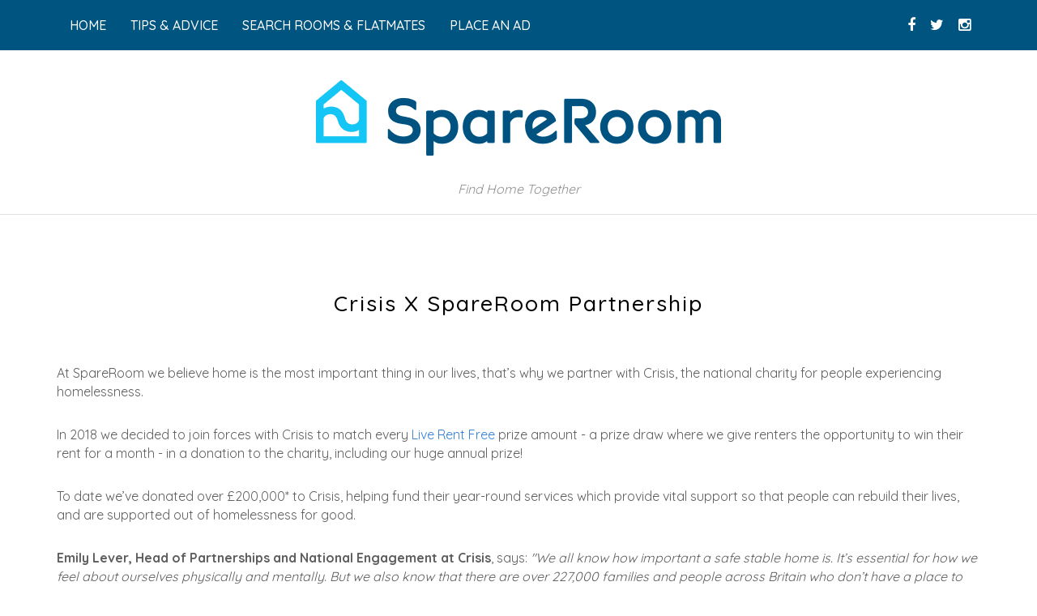

--- FILE ---
content_type: text/html; charset=utf-8
request_url: https://blog.spareroom.co.uk/spareroom-crisis/
body_size: 5914
content:
<!DOCTYPE html>
<html>
  <head>
    <meta charset="utf-8" />
    <base href="https://blog.spareroom.co.uk/">
    <meta http-equiv="X-UA-Compatible" content="IE=edge" />

    <title>Crisis X SpareRoom Partnership</title>

    <meta name="HandheldFriendly" content="True" />
    <meta name="viewport" content="width=device-width, initial-scale=1.0" />

    <link rel="shortcut icon" href="/favicon.ico">

    <link rel="stylesheet" type="text/css" href="/assets/css/bootstrap.min.css?v=a7f00376a4" />
    <link rel="stylesheet" type="text/css" href="/assets/css/font-awesome.css?v=a7f00376a4"/>
    <link rel="stylesheet" type="text/css" href="/assets/css/style.css?v=a7f00376a4"/>
    <link rel="stylesheet" type="text/css" href="/assets/css/loader.css?v=a7f00376a4"/>
    <link rel="stylesheet" type="text/css" href="/assets/css/animation-effects.css?v=a7f00376a4"/>
    <link rel="stylesheet" type="text/css" href="/assets/css/pages.css?v=a7f00376a4"/>
    <link rel="stylesheet" type="text/css" href="/assets/css/widgets-and-sidebar.css?v=a7f00376a4"/>
    <link rel="stylesheet" type="text/css" href="/assets/css/header.css?v=a7f00376a4"/>
    <link rel="stylesheet" type="text/css" href="/assets/css/slider.css?v=a7f00376a4"/>
    <link rel="stylesheet" type="text/css" href="/assets/css/home.css?v=a7f00376a4"/>
    <link rel="stylesheet" type="text/css" href="/assets/css/shortcode.css?v=a7f00376a4"/>
    <link rel="stylesheet" type="text/css" href="/assets/css/footer.css?v=a7f00376a4"/>
    <link rel="stylesheet" type="text/css" href="/assets/css/404.css?v=a7f00376a4"/>
    <link rel="stylesheet" type="text/css" href="/assets/css/comments.css?v=a7f00376a4"/>
    <link rel="stylesheet" type="text/css" href="/assets/css/post.css?v=a7f00376a4"/>
    <link rel="stylesheet" type="text/css" href="/assets/css/category-and-archive.css?v=a7f00376a4"/>
    <link rel="stylesheet" type="text/css" href="/assets/css/plugins.css?v=a7f00376a4"/>
    <link rel="stylesheet" type="text/css" href="/assets/css/responsiveness.css?v=a7f00376a4"/>
    <link href="https://fonts.googleapis.com/css?family=Quicksand:400,500,700" rel="stylesheet" />

    <script src="https://ajax.googleapis.com/ajax/libs/jquery/3.2.1/jquery.min.js"></script>

    <!--[if lt IE 9]>
      <script src="https://oss.maxcdn.com/html5shiv/3.7.2/html5shiv.min.js"></script>
      <script src="https://oss.maxcdn.com/respond/1.4.2/respond.min.js"></script>
    <![endif]-->

    <link rel="shortcut icon" href="/favicon.ico" type="image/x-icon" />
    <link rel="canonical" href="http://blog.spareroom.co.uk/spareroom-crisis/" />
    <meta name="referrer" content="no-referrer-when-downgrade" />
    
    <meta property="og:site_name" content="SpareRoom UK Blog" />
    <meta property="og:type" content="website" />
    <meta property="og:title" content="Crisis X SpareRoom Partnership" />
    <meta property="og:description" content="At SpareRoom we believe home is the most important thing in our lives, that’s why we partner with Crisis, the national charity for people experiencing homelessness. In 2018 we decided to join forces with Crisis to match every Live Rent Free prize amount - a prize draw where we" />
    <meta property="og:url" content="http://blog.spareroom.co.uk/spareroom-crisis/" />
    <meta property="article:tag" content="News &amp;amp; Comment" />
    
    <meta property="article:publisher" content="https://www.facebook.com/Spareroom" />
    <meta name="twitter:card" content="summary" />
    <meta name="twitter:title" content="Crisis X SpareRoom Partnership" />
    <meta name="twitter:description" content="At SpareRoom we believe home is the most important thing in our lives, that’s why we partner with Crisis, the national charity for people experiencing homelessness. In 2018 we decided to join forces with Crisis to match every Live Rent Free prize amount - a prize draw where we" />
    <meta name="twitter:url" content="http://blog.spareroom.co.uk/spareroom-crisis/" />
    <meta name="twitter:label1" content="Written by" />
    <meta name="twitter:data1" content="Ella Chisholm" />
    <meta name="twitter:label2" content="Filed under" />
    <meta name="twitter:data2" content="News &amp; Comment" />
    <meta name="twitter:site" content="@SpareRoomUK" />
    
    <script type="application/ld+json">
{
    "@context": "https://schema.org",
    "@type": "Article",
    "publisher": {
        "@type": "Organization",
        "name": "SpareRoom UK Blog",
        "logo": "https://blog-img.spareroom.co.uk/2018/072018/07/spareroom-logo.png"
    },
    "author": {
        "@type": "Person",
        "name": "Ella Chisholm",
        "sameAs": []
    },
    "headline": "Crisis X SpareRoom Partnership",
    "url": "https://blog.spareroom.co.uk/spareroom-crisis/",
    "keywords": "News & Comment",
    "description": "At SpareRoom we believe home is the most important thing in our lives, that’s why we partner with Crisis, the national charity for people experiencing homelessness. In 2018 we decided to join forces with Crisis to match every Live Rent Free prize amount - a prize draw where we",
    "mainEntityOfPage": {
        "@type": "WebPage",
        "@id": "http://blog.spareroom.co.uk/"
    }
}
    </script>

    <script src="/public/ghost-sdk.min.js?v=a7f00376a4"></script>
<script>
ghost.init({
	clientId: "ghost-frontend",
	clientSecret: "10dbdcb4dce5"
});
</script>
    <meta name="generator" content="Ghost 1.25" />
    <link rel="alternate" type="application/rss+xml" title="SpareRoom UK Blog" href="https://blog.spareroom.co.uk/rss/" />
    <!-- Google Tag Manager -->
<script>(function(w,d,s,l,i){w[l]=w[l]||[];w[l].push({'gtm.start':
new Date().getTime(),event:'gtm.js'});var f=d.getElementsByTagName(s)[0],
j=d.createElement(s),dl=l!='dataLayer'?'&l='+l:'';j.async=true;j.src=
'https://www.googletagmanager.com/gtm.js?id='+i+dl;f.parentNode.insertBefore(j,f);
})(window,document,'script','dataLayer','GTM-MWSDBP9');</script>
<!-- End Google Tag Manager -->
<meta property="fb:app_id" content="131548040258095">
<script>
var _prum = [['id', '57fd516ca62df63db5464891'],
             ['mark', 'firstbyte', (new Date()).getTime()]];
(function() {
    var s = document.getElementsByTagName('script')[0]
      , p = document.createElement('script');
    p.async = 'async';
    p.src = '//rum-static.pingdom.net/prum.min.js';
    s.parentNode.insertBefore(p, s);
})();
</script>
<script>
!function(f,b,e,v,n,t,s){if(f.fbq)return;n=f.fbq=function(){n.callMethod?
n.callMethod.apply(n,arguments):n.queue.push(arguments)};if(!f._fbq)f._fbq=n;
n.push=n;n.loaded=!0;n.version='2.0';n.queue=[];t=b.createElement(e);t.async=!0;
t.src=v;s=b.getElementsByTagName(e)[0];s.parentNode.insertBefore(t,s)}(window,
document,'script','https://connect.facebook.net/en_US/fbevents.js');
fbq('init', '1628663457402111');
fbq('track', 'PageView');
</script>
<noscript>
  <img height="1" width="1" style="display:none" src="https://www.facebook.com/tr?id=1628663457402111&ev=PageView&noscript=1"/>
</noscript>
<meta property="fb:pages" content="8890598028" />
<style>
/** Button **/
.button {
  display: inline-block;
  font-size: 16px;
  box-sizing: border-box;
  text-align: center;
  line-height: 1;
  padding: 11px 20px;
  border: 1px solid #D5D5D5;
  border-radius: 3px;
  text-decoration: none;
  cursor: pointer;
  font-family: 'Quicksand', sans-serif;
  color: #FFF;
  background-color: #FF9600;
  border-color: #FF9600;
  box-shadow: inset 0 1px 1px 0 #FFDF00;
}

a.button,
a.button:hover,
a.button:active {
  color: #FFF;
  text-decoration: none;
}
    
    .button:visited {
  color: #FFF;
}

.button:hover {
  background-color: #ffa11a;
  box-shadow: 0 1px 1px #D5D5D5, inset 0 1px 1px 0 #FFDF00;
}

.button:active {
  box-shadow: none;
}
    
/** Secondary button **/
.button--secondary {
  color: #5E5E5E;
  background-color: #D5D5D5;
  border-color: #999999;
  box-shadow: inset 0 1px 1px 0 #efefef;
}

.button--secondary:visited {
  color: #5E5E5E;
}

.button--secondary:hover {
  background-color: #F5F5F5;
  box-shadow: 0 1px 1px #D5D5D5, inset 0 1px 1px 0 #efefef;
}

.button--secondary:active {
  background-color: #D5D5D5;
  box-shadow: inset 1px 1px 2px 0 #999999;
}

 /** Button sizes **/
.button--wide {
  width: 100%;
}

.button--large {
  font-size: 18px;
  line-height: 1.33333333;
  padding: 12px 20px;
}
</style>

  </head>
  <body class="page-template page-spareroom-crisis tag-news-comment nav-closed">
    <script>
      // Facebook JavaScript SDK
      window.fbAsyncInit = function() {
        FB.init({
          appId      : '131548040258095',
          xfbml      : true,
          version    : 'v2.7'
        });
        // trigger callback functions on page likes for GA tracking
        FB.Event.subscribe('edge.create', page_like_callback);
        FB.Event.subscribe('edge.remove', page_unlike_callback);
      };
      (function(d, s, id){
         var js, fjs = d.getElementsByTagName(s)[0];
         if (d.getElementById(id)) {return;}
         js = d.createElement(s); js.id = id;
         js.src = "//connect.facebook.net/en_US/sdk.js";
         fjs.parentNode.insertBefore(js, fjs);
       }(document, 'script', 'facebook-jssdk'));

      window.twttr = (function(d, s, id) {
        var js, fjs = d.getElementsByTagName(s)[0],
          t = window.twttr || {};
        if (d.getElementById(id)) return t;
        js = d.createElement(s);
        js.id = id;
        js.src = "https://platform.twitter.com/widgets.js";
        fjs.parentNode.insertBefore(js, fjs);

        t._e = [];
        t.ready = function(f) {
          t._e.push(f);
        };

        return t;
      }(document, "script", "twitter-wjs"));
    </script>
    <div class="loader-wrapper">
      <div class="spinner">
        <div class="rect1"></div>
        <div class="rect2"></div>
        <div class="rect3"></div>
        <div class="rect4"></div>
        <div class="rect5"></div>
      </div>
    </div>

    <header class="header">
	<div class="top-area">
		<div class="container">
			<div class="row">
				<div class="col-sm-10 col-xs-8">
					<nav class="navbar">
						<div class="navbar-header">
							<button type="button" class="navbar-toggle collapsed" data-toggle="collapse" data-target="#bs-example-navbar-collapse-1">
								<span class="sr-only">Toggle navigation</span>
								<span class="icon-bar"></span>
								<span class="icon-bar"></span>
								<span class="icon-bar"></span>
							</button>
						</div>
						<div class="collapse navbar-collapse" id="bs-example-navbar-collapse-1">
							<ul class="nav navbar-nav">
								    <li class="nav-home">
        <a href="https://blog.spareroom.co.uk/" role="button">Home</a>
    </li>
    <li class="nav-tips-advice">
        <a href="https://blog.spareroom.co.uk/tag/tips-advice/" role="button">Tips &amp; Advice</a>
    </li>
    <li class="nav-search-rooms-flatmates">
        <a href="https://www.spareroom.co.uk/" role="button">Search Rooms &amp; Flatmates</a>
    </li>
    <li class="nav-place-an-ad">
        <a href="https://www.spareroom.co.uk/content/placeditadvert/choose-section-new/" role="button">Place an Ad</a>
    </li>

							</ul>
						</div>
					</nav>
				</div>
				<div class="col-sm-2 col-xs-4">
					<ul class="header-social-links">
							<li><a href="https://www.facebook.com/Spareroom" target="_blank"><i class="fa fa-facebook"></i></a></li>
							<li><a href="https://twitter.com/SpareRoomUK" target="_blank"><i class="fa fa-twitter"></i></a></li>
						<li><a href="https://www.instagram.com/spareroomuk/" target="_blank"><i class="fa fa-instagram"></i></a></li>
					</ul>
				</div>
			</div>
		</div>
	</div>
	<div class="logo-area">
		<div class="container">
				<a href="https://blog.spareroom.co.uk" class="site-logo">
					<img alt="Logo" src="https://blog-img.spareroom.co.uk/2018/072018/07/spareroom-logo.png">
				</a>
				<p class="site-description">Find Home Together</p>
		</div>
	</div>
</header>
    <div class="site-content-wrapper">

      

		<div class="container">
		<div class="site-content">
			<div class="site-page-content">
				<div class="page-content">
					<article class="post format-standard">
						<div class="page-banner">
							<img src="" alt="Crisis X SpareRoom Partnership">
						</div>
						<h1 class="page-title">Crisis X SpareRoom Partnership</h1>
						<div class="post-entry clearfix">
							<div class="kg-card-markdown"><p>At SpareRoom we believe home is the most important thing in our lives, that’s why we partner with Crisis, the national charity for people experiencing homelessness.</p>
<p>In 2018 we decided to join forces with Crisis to match every <a href="http://www.spareroom.co.uk/liverentfree">Live Rent Free</a> prize amount - a prize draw where we give renters the opportunity to win their rent for a month - in a donation to the charity, including our huge annual prize!</p>
<p>To date we’ve donated over £200,000* to Crisis, helping fund their year-round services which provide vital support so that people can rebuild their lives, and are supported out of homelessness for good.</p>
<p><strong>Emily Lever, Head of Partnerships and National Engagement at Crisis</strong>, says: <em>&quot;We all know how important a safe stable home is. It’s essential for how we feel about ourselves physically and mentally. But we also know that there are over 227,000 families and people across Britain who don’t have a place to call home. For them, experiencing homelessness is devastating, isolating and dangerous. The cost of living crisis means that so many more people are at risk of becoming homeless. Here at Crisis, we’re seeing more people than ever before coming to us for help.</em></p>
<p><em>That’s why we’re delighted that SpareRoom is supporting us through the ‘Live Rent Free’ competition. One lucky winner will have their rent paid for the rest of the year. The competition will also raise vital funds that will help us to end the homelessness sooner. On behalf of everyone at Crisis, thank you to SpareRoom for supporting us.&quot;</em></p>
<p>To find out more about Crisis’ work to end homelessness and how you can get involved, head to their <a href="http://www.crisis.org.uk/">website</a>. And of course, keep entering Live Rent Free – by doing so you're already helping.</p>
<h5 id="lastupdatedjanuary2026">* <em>Last updated January 2026</em></h5>
</div>
						</div>
					</article>
				</div>
			</div>
		</div>
		</div>


    </div>

    <footer class="footer">
	<div class="footer-widget">
		<div class="container">
			<div class="row">
				<aside class="sidebar-footer sidebar">
					
<div class="col-sm-4 col-xs-12">
    <div class="sidebar-right-wrap widget-box widget_text">
        <div class="widget-title">
            <h4>About Us</h4>
        </div>
        <div class="widget-content">
            <ul>
		      <li><a href="//www.spareroom.co.uk/content/about-us/about-spareroom/">About SpareRoom</a></li>
		      <li><a href="//www.spareroom.co.uk/content/about-us/why-use-spareroom/">Why use SpareRoom?</a></li>
		      <li><a href="//www.spareroom.co.uk/content/about-us/about-spareroom/">How SpareRoom works</a></li>
		      <li><a href="//www.spareroom.co.uk/content/placeditadvert/listing-options/">Advertise a room</a></li>
		      <li><a href="//www.spareroom.co.uk/flatshare/wanted_listing_step1.pl">Place a room wanted ad</a></li>
              <li><a href="//www.spareroom.co.uk/press">Press</a></li>
	       </ul>
        </div>
    </div>
</div>

					<div class="col-sm-4 col-xs-12">
	<div class="sidebar-right-wrap widget-box widget_jupios_latest_latest_posts_widget">
		<div class="widget-title">
			<h4>Latest Posts</h4>
		</div>
		<div class="widget-content">
			<ul class="latest-posts-widget">
						<li>
								<div class="image">
									<a href="/spareroom-live-rent-free-for-a-month/" style="background-image:url(https://blog-img.spareroom.co.uk/2025/12/Copy-of-competition-open---Instagram-Post--45----Presentation--43--.jpg);"></a>
								</div>
									<a class="category" href="/tag/news-comment/" title="News &amp; Comment">News &amp; Comment</a>
							<h3><a href="/spareroom-live-rent-free-for-a-month/">Win a month&#x27;s free rent!</a></h3>
							<time class="date" datetime="2026-01-05"><i class="fa fa-calendar"></i>05 January 2026</time>
						</li>
						<li>
								<div class="image">
									<a href="/the-renters-rights-act-whats-changing-and-when/" style="background-image:url(https://blog-img.spareroom.co.uk/2025/12/shutterstock_2263120077--2-.jpg);"></a>
								</div>
									<a class="category" href="/tag/news-comment/" title="News &amp; Comment">News &amp; Comment</a>
							<h3><a href="/the-renters-rights-act-whats-changing-and-when/">The Renters&#x27; Rights Act - What&#x27;s changing and when</a></h3>
							<time class="date" datetime="2025-11-17"><i class="fa fa-calendar"></i>17 November 2025</time>
						</li>
			</ul>
		</div>
	</div>
</div>

					<div class="col-sm-4 col-xs-12">
							<div class="sidebar-right-wrap widget-box widget_tags">
		<div class="widget-title">
			<h4>Tags</h4>
		</div>
		<div class="widget-content">
			<div class="tagcloud">
						<a href="/tag/sharing-lifestyle">Sharing Lifestyle</a>
						<a href="/tag/news-comment">News &amp; Comment</a>
						<a href="/tag/tips-advice">Tips &amp; Advice</a>
						<a href="/tag/area-guides">Area Guides</a>
						<a href="/tag/interiors">Interiors</a>
						<a href="/tag/covid-19">COVID-19</a>
						<a href="/tag/students-graduates">Students &amp; Graduates</a>
						<a href="/tag/competitions">Competitions</a>
			</div>
		</div>
	</div>
					</div>
				</aside>
			</div>
		</div>
	</div>
	<!--
	<div class="footer-instagram">
		<div id="owl2row-plugin" class="owl-carousels">
			<div class="title">Follow Us On Instagram</div>
			<div id="instafeed" class="owl2row-plugin"></div>
		</div>
	</div>
	-->
	<div class="copyright">
		<div class="container">
			<p class="pull-left">&copy;1999-2026 Flatshare Ltd. All Rights Reserved.</p>
			<div class="top-icon"><i class="fa fa-chevron-up"></i></div>
		</div>
	</div>
</footer>


    
    <script type="text/javascript" src="/assets/js/jquery.min.js?v=a7f00376a4"></script>
    <script type="text/javascript" src="/assets/js/bootstrap.min.js?v=a7f00376a4"></script>
    <script type="text/javascript" src="/assets/js/jupios.js?v=a7f00376a4"></script>
    <script id="dsq-count-scr" src="https://spareroomus.disqus.com/count.js" async></script>
    <script>
      var page_like_callback = function(url, html_element) {
        ga('send', 'social', "facebook", 'liked', '/spareroom-crisis/');
      };
      var page_unlike_callback = function () {
        ga('send', 'social', "facebook", 'unliked', '/spareroom-crisis/');
      }
      $(function(){
        $('[data-social-network="facebook"]').click(function(event){
          event.preventDefault();
          FB.ui({
            method: 'share',
            href: 'https://blog.spareroom.co.uk/spareroom-crisis/',
          }, function(response){});
        });
        // add event listeners to the social sharing buttons to trigger google analytics tracking on share
        var socialShares = $('.post-social-share>ul>li');
        if (socialShares.length) {
          socialShares.each(function(index, element){
            var shareLink = $(element).find('a');
            if (shareLink.length) {
              var socialNetwork = shareLink.data('social-network');
              shareLink.on( "click", function() {
                if ( socialNetwork != "email") {
                  ga('send', 'social', socialNetwork, 'shared', '/spareroom-crisis/');
                }
                ga('send', 'event', 'Posts (10-12-16)', 'shared', socialNetwork );
              });
            }
          });
        }
        $('a[href*="www.spareroom.com"]').each(function() {
          $(this).click(function(event){
            var remove = "www.spareroom.com";
            var href = ($(this).attr('href'))
            var label = href.substr(href.indexOf(remove)+remove.length, href.length)
            ga('send', 'event', 'SR Links (10-12-16)', 'clicked', label );
          })
        });
      });
    </script>
  </body>
</html>


--- FILE ---
content_type: text/css; charset=UTF-8
request_url: https://blog.spareroom.co.uk/assets/css/style.css?v=a7f00376a4
body_size: 1087
content:
@charset "UTF-8";

body {
  font-family: 'Quicksand', sans-serif;
  font-size: 16px;
  color: #5E5E5E;
}

a {
  text-decoration: none !important;
}

a, a:visited, a:hover, a:focus {
  color:#3480db;
}

h1, h2, h3, h4, h5, h6 {
  margin:30px 0px 15px;
  font-weight: 500;
  color: #003d5d;
}

h1 {
  font-size:26px;
}

h2 {
  font-size:20px;
}

h3 {
  font-size:18px;
}

h4 {
  font-size:12px;
}

h5 {
  font-size:11px;
}

h6 {
  font-size:10px;
}

p {
  margin-bottom:30px;
}

img {
  max-width:100%;
  height:auto;
  transition: opacity 0.2s;
  -webkit-transition: opacity 0.2s;
  -moz-transition: opacity 0.2s;
}

img:hover {
  transition: opacity 0.2s;
  -webkit-transition: opacity 0.2s;
  -moz-transition: opacity 0.2s;
  transition:0.2s;
  opacity:0.8;
}

.nopadding {
  padding:0px;
}

.nopaddingleft {
  padding-left:0px;
}

.nopaddingright {
  padding-right:0px;
}

.site-content {
  margin-top: 40px;
}

hr {
  margin-top: 30px;
  margin-bottom: 30px;
  border-top: 1px solid #DADADA;
}

input[type="email"],
input[type="number"],
input[type="password"],
input[type="tel"],
input[type="url"],
input[type="text"],
input[type="time"],
input[type="week"],
input[type="search"],
input[type="month"],
input[type="datetime"],
input[type="date"],
textarea,
textarea.form-control,
select {
  display: block;
  width: 100%;
  padding: 6px 12px;
  font-size: 13px;
  color: #555;
  background-color: #fff;
  background-image: none;
  -webkit-transition: border-color ease-in-out .15s,-webkit-box-shadow ease-in-out .15s;
  -o-transition: border-color ease-in-out .15s,box-shadow ease-in-out .15s;
  transition: border-color ease-in-out .15s,box-shadow ease-in-out .15s;
  border: 1px solid #E1E1E1;
  color: #AAAAAA;
  box-shadow: none;
  border-radius: 0px;
  padding-top: 15px;
  padding-bottom: 15px;
  line-height: normal;
  height: auto;
  -webkit-transition: 0.2s;
  -moz-transition: 0.2s;
  -o-transition: 0.2s;
  -ms-transition: 0.2s;
  transition: 0.2s;
  outline: 0px;
  border-radius: 3px;
  outline:0;
}

.form-control {
  height: 45px;
  box-shadow: none;
  border: 1px solid #E1E1E1;
  color:#AAAAAA;
  letter-spacing: 1px;
  -webkit-transition:0.2s;
  -moz-transition:0.2s;
  -o-transition:0.2s;
  -ms-transition:0.2s;
  transition:0.2s;
  outline:0;
}

button, input[type="submit"] {
  -webkit-transition:0.2s;
  -moz-transition:0.2s;
  -o-transition:0.2s;
  -ms-transition:0.2s;
  transition:0.2s;
  color: #FFF;
  border: 1px solid #FF9600;
  background: #FF9600;
  background: -webkit-gradient(linear, 0 0, 0 100%, from(#FFDF00), color-stop(0.1, #FF9600), to(#FF9600));
  background: linear-gradient(#FFDF00 2%, #FF9600 7%, #FF9600 100%);
  border-radius: 6px;
  font-weight: 500;
  padding: 9px 15px;
  outline:0;
}

button:hover, input[type="submit"]:hover,
button:active:focus, input[type="submit"]:active:focus,
button:active:visited, input[type="submit"]:active:visited,
button:focus, input[type="submit"]:focus {
  -webkit-transition:0.2s;
  -moz-transition:0.2s;
  -o-transition:0.2s;
  -ms-transition:0.2s;
  transition:0.2s;
  opacity:0.6;
  background: #FF8500;
  background: -webkit-gradient(linear, left top, left bottom, color-stop(2%,#FFDF00), color-stop(0.7,#FF8500), color-stop(100%,#FF8500));
  background: linear-gradient(to bottom,  #FFDF00 2%,#FF8500 7%,#FF8500 100%);
  border-radius: 6px;
  outline:0;
}

button:active, input[type="submit"]:active {
  background: #ff7900;
  border-color: #ff9600;
  background: -webkit-gradient(linear, left top, left bottom, color-stop(2%,#14C8F6), color-stop(0.7,#005480), color-stop(100%,#005480));
  background: linear-gradient(to bottom,  #ffdf00 2%, #ff7900 7%, #ff7900 100%);
}

blockquote {
  border: 0px;
  text-align: center;
  font-size: 17px;
  color: #908f8f;
}

.blockquote-writer:before {
  width:50%;
  display:block;
  content:'';
  margin:10px auto 10px;
  border-bottom:1px solid rgba(0, 0, 0, 0.18);
}

blockquote p {
  margin-bottom:10px;
}

.blockquote-writer {
  font-size:14px;
}

.blockquote-writer i {
  font-size:13px;
}

.nicescroll-rails {
  background-color: rgba(0, 0, 0, 0.17) !important;
  width: 10px !important;
}

.pagination {
  margin: 30px 0 0px;
}

.nicescroll-cursors {
  width: 10px !important;
  border: 0px !important;
  background-color: #000000 !important;
}

.pagination>.active>a, .pagination>.active>a:focus, .pagination>.active>a:hover, .pagination>.active>span, .pagination>.active>span:focus, .pagination>.active>span:hover {
  background-color: #5e5e5e;
  border-color:#5e5e5e;
}

.pagination>li.pages, .pagination>li>a, .pagination>li>a:visited {
  border-radius: 2px;
  background-color: #FFFFFF;
  border: 1px solid #5e5e5e;
  color:#5e5e5e;
  padding: 3px 6px;
  font-size: 11px;
  font-weight: 500;
}

.pagination>li:last-child>a, .pagination>li:last-child>span, .pagination>li:first-child>a, .pagination>li:first-child>span {
  border-radius: 2px;
}

.home-page-navigation {
  text-align: right;
}

.pagination>li>a, .pagination>li>span {
  background-color: #FFFFFF;
  border-color: #5e5e5e;
  margin: 0px 5px;
  color: #5e5e5e;
}

.pagination>.active>a, .pagination>.active>a:visited, .pagination>.active>a:focus, .pagination>li>a:hover, .pagination>li>a:focus {
  color: #FFFFFF;
  background-color: #5e5e5e;
  border-color: #5e5e5e;
}

.alignnone {
  margin: 5px 20px 20px 0;
}

.aligncenter,
div.aligncenter {
  display: block;
  margin: 5px auto 5px auto;
}

.alignright {
  float:right;
  margin: 5px 0 30px 30px;
}

.alignleft {
  float: left;
  margin: 5px 30px 30px 0;
}

a img.alignright {
  float: right;
  margin: 5px 0 30px 30px;
}

a img.alignnone {
  margin: 5px 30px 30px 0;
}

a img.alignleft {
  float: left;
  margin: 5px 30px 30px 0;
}

a img.aligncenter {
  display: block;
  margin-left: auto;
  margin-right: auto
}


--- FILE ---
content_type: text/css; charset=UTF-8
request_url: https://blog.spareroom.co.uk/assets/css/pages.css?v=a7f00376a4
body_size: -101
content:
/* ===== PAGES ===== */
.page-banner {
  margin-top:-45px;
  padding-bottom:15px;
  border-bottom: 1px solid #E1E1E1;
}

.page-title {
  font-size:27px;
  font-weight: 500;
  letter-spacing:2px;
  margin:60px 0px 30px;
  color:#000000;
  text-align:center;
}

.post-template.tag-left .page-content .page-title,
.post-template.tag-right .page-content .page-title {
  margin-top: 0;
}


--- FILE ---
content_type: text/css; charset=UTF-8
request_url: https://blog.spareroom.co.uk/assets/css/header.css?v=a7f00376a4
body_size: 597
content:
/* ===== HEADER ===== */
.top-area {
  background:#005480;
  color:#FFF;
  position:fixed;
  -webkit-transition:0.5s;
  -moz-transition:0.5s;
  -o-transition:0.5s;
  -ms-transition:0.5s;
  transition:0.5s;
  top: 0;
  width: 100%;
  z-index:9999;
}

.top-area a, .top-area a:visited {
  color: #fff;
  -webkit-transition:0.2s;
  -moz-transition:0.2s;
  -o-transition:0.2s;
  -ms-transition:0.2s;
  transition:0.2s;
}

.header .navbar {
  margin:0px;
}

.header .navbar-nav>li>a, .header .navbar-nav>li>a:visited {
  padding-top: 20px;
  padding-bottom: 20px;
}

.header .dropdown-menu>li>a, .header .dropdown-menu>li>a:visited {
  font-size: 11px;
  text-transform: uppercase;
  font-weight: 500;
  padding: 5px 20px;
}

.header .nav>li>a:focus, .header .nav>li>a:hover {
  text-decoration:none;
  background-color:transparent;
  color:#BCBCBC;
}

.header .nav .open>a, .header .nav .open>a:focus, .header .nav .open>a:hover {
  background-color: transparent;
  border-color: transparent;
}

.header .col-sm-2.col-xs-4 {
  padding-left: 0;
}

ul.header-social-links {
  list-style: none;
  padding: 0;
  margin:20px 0px 20px;
  text-align:right;
}

ul.header-social-links li {
  display:inline-block;
}

ul.header-social-links li a, ul.header-social-links li a:visited {
  display: block;
  font-size: 15px;
  padding: 0px 2px;
}

ul.header-social-links li a:hover, ul.header-social-links li a:focus {
  opacity:0.7;
}

.header a.site-logo {
  display: table;
  margin: 0 auto;
}

.header a.site-logo img {
  width: 500px;
}

.header p.site-description {
  margin-top: 30px;
  margin-bottom: 0;
  padding: 0 20%;
  font-style: italic;
  text-align: center;
  color: #908f8f;
}

.header .logo-area {
  padding: 30px 0px 20px;
  margin-top:62px;
}

.logo-area .container {
  position:relative;
}

.header:after {
  content:'';
  display:block;
  border-bottom: 1px solid #E1E1E1;
  margin:0 auto;
}

.header {
  background:#FFFFFF;
}

.fixed-header {
  position:fixed;
  width:100%;
  z-index:1000;
  -webkit-transition:0.5s;
  -moz-transition:0.5s;
  -o-transition:0.5s;
  -ms-transition:0.5s;
  transition:0.5s;
}

.header .navbar-toggle span {
  background: #FFF;
}

.header .navbar-toggle {
  float:left;
  border:0px;
}

.header .navbar-toggle:hover,
.header .navbar-toggle:focus {
  background:transparent;
  border:0px;
}

.header .navbar-collapse {
  width: 100%;
  overflow-x: inherit;
  overflow-y: visible;
  padding-left:0px;
}

.header-search {
  float: right;
  right:15px;
  position:absolute;
  margin-top: 4%;
}

.header-search i {
  float:right;
  background:transparent;
  border:0px;
}

.header-search input {
  float: right;
  width: 200px;
  padding: 8px 10px;
  border: 0px;
  opacity:0;
  visibility:hidden;
  -webkit-transition:0.6s;
  -moz-transition:0.6s;
  -o-transition:0.6s;
  -ms-transition:0.6s;
  transition:0.6s;
  width:0px;
  text-transform:uppercase;
}

.header-search:hover input {
  opacity:1;
  visibility:visible;
  -webkit-transition:0.6s;
  -moz-transition:0.6s;
  -o-transition:0.6s;
  -ms-transition:0.6s;
  transition:0.6s;
  width:auto;
}

.header-search:hover i{
  opacity:1;
  visibility:visible;
  -webkit-transition:0.2s;
  -moz-transition:0.2s;
  -o-transition:0.2s;
  -ms-transition:0.2s;
  transition:0.2s;
  border:1px solid #6A6A6A;
}

.header-search i {
  float: right;
  background: transparent;
  border: 0px;
  font-size: 16px;
  color: #6A6A6A;
  opacity:1;
  visibility:visible;
  -webkit-transition:0.2s;
  -moz-transition:0.2s;
  -o-transition:0.2s;
  -ms-transition:0.2s;
  transition:0.2s;
  width:32px;
  height:32px;
  text-align:center;
  line-height:29px;
  border-radius:50%;
  border:1px solid #FFFFFF;
  cursor:pointer;
}


--- FILE ---
content_type: text/css; charset=UTF-8
request_url: https://blog.spareroom.co.uk/assets/css/slider.css?v=a7f00376a4
body_size: 169
content:
/* ===== SLIDER ===== */
.featured-post {
  border-bottom: 1px solid #E1E1E1;
  padding: 15px 0px;
  position: relative;
  color:#FFFFFF;
}

.featured-post-image {
  background-position: 50%;
    background-repeat: no-repeat;
    background-size: cover;
}

.featured-post-image:after,
.featured-post-image:before {
  clear:both;
  content:'';
  display:block;
}

.featured-post a, .featured-post a:visited {
  display:block;
  position:relative;
}

.featured-post-desc {
  position:relative;
  padding: 55px 30% 55px 45px;
}

.featured-post-desc .featured-post-link {
  position: relative;
  top: 0;
  bottom: 0;
  left: 0;
  right: 0;
}
.featured-post-desc .category {
  background: #005480;
  display: inline-block;
  text-transform: uppercase;
  border-radius: 4px;
  font-size: 10.5px;
  color:#FFFFFF;
  padding: 3px 10px;
  letter-spacing: 0.5px;
  font-weight: 500;
}

.featured-post-desc h2 {
  margin: 15px 0px;
}

.featured-post-desc h2 a {
  font-size: 34px;
  font-weight: 500;
  letter-spacing: -0.5px;
  color: #003d5d;
  line-height: 41px;
}

.post-information {
  list-style:none;
  padding:0px;
  margin:0px;
}

.post-information li {
  color: #999;
  display: inline-block;
}
.post-information li a {
  color: #3480db;
  display: inline-block;
}
.post-information li {
  display: inline-block;
  margin-right: 13px;
  font-size: 12px;
  font-weight: 500;
}

.post-information li i {
  float: left;
  color: #005480;
  margin-right: 7px;
  top: 2px;
  position: relative;
}

.featured-post-desc .post-information li, .featured-post-desc .post-information li a {
  color:#FFFFFF;
}

.featured-post a:hover img {
  opacity:0.8;
}


--- FILE ---
content_type: text/css; charset=UTF-8
request_url: https://blog.spareroom.co.uk/assets/css/home.css?v=a7f00376a4
body_size: 425
content:
/* ===== HOME ===== */
.grid-home-page .grid-post-desc .category {
  background: ##005480;
  display: table;
  text-transform: uppercase;
  border-radius: 4px;
  font-size: 10.5px;
  color: #FFFFFF;
  padding: 3px 10px;
  letter-spacing: 0.5px;
  font-weight: 500;
}

.grid-home-page .grid-post-desc .category a,
.grid-home-page .grid-post-desc .category a:visited {
  color: #3480db;
}

.grid-home-page .grid-post-desc h3 {
  font-weight: 500;
  letter-spacing: -0.5px;
  margin: 10px 0 4px;
  line-height: 20px;
}

.grid-home-page .grid-post-desc h3 a,
.grid-home-page .grid-post-desc h3 a:visited {
  color: #003d5d;
}

.grid-home-page .grid-post-desc h3 a:hover,
.grid-home-page .grid-post-desc h3 a:focus {
  color: #003d5d;
}

.grid-home-page .post h3 {
  max-width: 374px;
  height: 22px;
  overflow: hidden;
  white-space: nowrap;
  text-overflow: ellipsis;
}

.grid-home-page .post p {
  max-width: 374px;
  height: 46px;
  overflow: hidden;
  margin-bottom: 5px;
}

.grid-home-page .post .image {
  float: left;
  position: relative;
  overflow: hidden;
  margin-right: 20px;
}

.homepage-version-tree .post .image {
  float: none;
  display: block;
}

.homepage-version-tree .post .image a {
  display: block;
  height: 190px;
  width: 100%;
  background-repeat: no-repeat;
  background-size: cover;
  background-position: 50%;
}

.grid-home-page .post .image a {
  width:100%;
  background-color: #EEE;
  transition: opacity 0.2s, transform 0.2s ease-in-out;
  -webkit-transition: opacity 0.2s, transform 0.2s ease-in-out;
  -moz-transition: opacity 0.2s, transform 0.2s ease-in-out;
  -webkit-transform: scale(1.0);
  -moz-transform: scale(1.0);
  transform: scale(1.0);
}

.grid-home-page .post .image:hover a {
  transition: opacity 0.2s, transform 0.2s ease-in-out;
  -webkit-transition: opacity 0.2s, transform 0.2s ease-in-out;
  -moz-transition: opacity 0.2s, transform 0.2s ease-in-out;
  -webkit-transform: scale(1.05);
  -moz-transform: scale(1.05);
  transform: scale(1.05);
}

.grid-home-page .post {
  min-height: 350px;
  margin-bottom: 15px;
}

/*.grid-home-page .post:after {
  content:'';
  display:block;
  padding-top:30px;
  clear: both;
  border-bottom:1px solid rgba(0, 0, 0, 0.14);
}*/

.grid-home-page .col-sm-6:nth-child(2n+1){
  clear:both;
}

/*.homepage-version-tree .post-widget-style-general .col-sm-4:nth-child(3n+1){
  clear:both;
}*/

.grid-home-page .col-sm-6:nth-child(2n+1):after {
  margin-right: -30px;
}


--- FILE ---
content_type: text/css; charset=UTF-8
request_url: https://blog.spareroom.co.uk/assets/css/shortcode.css?v=a7f00376a4
body_size: 165
content:
/* ===== SHORTCODE ===== */
.space-text {
  margin:0px 30px;
}

.nav-tabs>li>a:hover {
  border-color: #005480 #005480 #005480;
}

.nav>li>a:focus, .nav>li>a:hover {
  background-color: #005480;
  color: #FFF;
}

.tab-content {
  padding-top: 15px;
}

.tab-content p:last-child {
  margin-bottom:0px;
}

.progress-bar .sr-only {
  position:relative;
}

.panel .progress:last-child {
  margin-bottom: 0px;
}

.panel-title {
  font-size: 13px;
}

.jupios_button {
  display:inline-block;
  font-size: 13px;
  margin-bottom:15px;
  text-align:center;
  max-width:100%;
  -webkit-transition:0.2s;
  -moz-transition:0.2s;
  -o-transition:0.2s;
  -ms-transition:0.2s;
  transition:0.2s;
}

.full-button .jupios_button {
  width:100%;
}

.jupios_button a,  .jupios_button a:visited {
  display: block;
  padding: 10px 5px;
  line-height: 20px;
}

.jupios_button:focus,  .jupios_button:hover {
  opacity:0.8;
  -webkit-transition:0.2s;
  -moz-transition:0.2s;
  -o-transition:0.2s;
  -ms-transition:0.2s;
  transition:0.2s;
}

.jupios_button_style1 {
  border: 1px solid;
}

.jupios_button_style1 a, .jupios_button_style1 a:visited {
  border: 1px solid;
  margin:3px 3px;
}

.jupios_button_style3 {
  border: 1px solid;
}

.jupios_button_style3 a, .jupios_button_style3 a:visited {
  border: 1px solid;
}

.jupios_button_style2 {
  border: 1px solid;
}

i.icon-shortcode {
  margin-right: 4px;
  margin-bottom: 3px;
}

.btn-group {
  margin-bottom: 5px;
}


--- FILE ---
content_type: text/css; charset=UTF-8
request_url: https://blog.spareroom.co.uk/assets/css/footer.css?v=a7f00376a4
body_size: -21
content:
/* ===== FOOTER ===== */
.footer {
  margin-top:60px;
  background:#005480;
  color:#fff;
}

.footer h1, .footer h2, .footer h3, .footer h4, .footer h5, .footer h6 {
  color:#fff;
}

.footer a {
  color: #fff;
}

.footer-widget {
  padding:60px 0px 45px;
}

.copyright {
  padding: 23px 0px 13px;
  font-size: 13px;
}

.copyright a,
.copyright a:visited{
  color:#fff;
}

.copyright p {
  margin-bottom: 0px;
  text-align: center;
}

.top-icon {
  background: #D4D4D4;
  display: table;
  width: 50px;
  font-size: 17px;
  height: 26px;
  margin: 0 auto;
  border-top-left-radius: 5px;
  border-top-right-radius: 5px;
  line-height: 26px;
  text-align: center;
  z-index: 21;
  color: #000000;
  cursor:pointer;
  bottom:-13px;
  position:relative;
}


--- FILE ---
content_type: text/css; charset=UTF-8
request_url: https://blog.spareroom.co.uk/assets/css/404.css?v=a7f00376a4
body_size: -79
content:
/* ===== 404 PAGE ===== */
/*.page404 .top-area {
  display: none;
}

.page404 .logo-area {
  margin-top: 20px;
}*/

.page404-content h1 {
  font-size:55px;
  font-weight:500;
  color:#000000;
  margin:0px 0px 45px;
}

.page404-content h2 {
  font-size: 30px;
  margin: 0px 0px 15px;
  font-weight: 400;
  letter-spacing: 0.75px;
}

.page-content .post .post-entry .page404-content p {
  font-size: 15px;
  line-height: 23px;
  margin:0px 0px 15px;
}


.page404-content .search-form-widget {
  max-width:250px;
  margin:0 auto 55px;
}

input.gsc-input,
.gsc-input-box,
.gsc-input-box-hover,
.gsc-input-box-focus,
.gsc-search-button {
  box-sizing: content-box;
  line-height: normal;
}


--- FILE ---
content_type: text/css; charset=UTF-8
request_url: https://blog.spareroom.co.uk/assets/css/category-and-archive.css?v=a7f00376a4
body_size: -87
content:
/* ===== CATEGORY & ARCHIVE ===== */
.author-archive-bio {
  margin-top: 30px;
    padding-bottom: 30px;
}

.author-archive-bio .post-author {
  border-bottom:0px;
  margin-bottom: -15px;
}

.category-archive-title {
  border-bottom: 1px solid #E1E1E1;
  text-align: center;
  padding: 20px 0px;
  color: #6a6a6a;
  margin-bottom:60px;
}

.author-template .author-info-avatar .avatar {
  margin-bottom: 20px;
}

.category-archive-title h1 {
  margin: 0;
  font-size: 16px;
}

.category-archive-title h1 span {
  color:#000000;
  text-transform:uppercase;
}

.author-template .category-archive-title {
  margin-bottom: 0;
}

.author-archive-bio {
  margin-bottom: 30px;
  padding-left: 15px;
}


--- FILE ---
content_type: text/css; charset=UTF-8
request_url: https://blog.spareroom.co.uk/assets/css/responsiveness.css?v=a7f00376a4
body_size: 1414
content:
/* ===== RESPONSIVENESS ===== */
@media (max-width:1199px) {
  .header .navbar-nav>li>a, .header .navbar-nav>li>a:visited {
    padding-top: 10px;
    padding-bottom: 10px;
  }

  .header .logo-area {
    padding-top: 50px;
  }

  .header .logo-area .site-description {
    margin-top: 15px;
  }

  .site-content-wrapper > .container {
    max-width: 1170px;
    width: 100%;
  }

  .latest-posts-widget li .image {
    margin-right: 0px;
    margin-bottom: 15px;
    width: 100%;
  }

  .latest-posts-widget li .image img {
    width: 100%;
  }

  .latest-posts-widget li {
    margin-bottom: 30px;
  }
}

@media (max-width:1086px) and (min-width:768px) {
  .sidebar-right .widget-box.signup-widget iframe {
    height: 190px;
  }

  .post-nav .pager li img,
  .pager-post-name {
    width: 100%;
  }

  .post-nav span {
    position: relative;
    top: 10px;
  }
}

@media (min-width:992px) {
  .site-content-left {
    padding-right:30px;
  }

  .app-download__badges {
    height: 34px;
  }
}

@media (max-width:991px) {
  .header .navbar-nav>li>a, .header .navbar-nav>li>a:visited {
    padding-left: 8px;
    padding-right: 8px;
  }

  .header .navbar-nav>li>p {
    margin-left: 8px;
    margin-bottom: 0;
    padding-top: 10px;
    padding-bottom: 10px;
    font-style: italic;
    color: #ccc;
  }

  .header p.site-description {
    padding: 0;
  }

  .featured-post-desc h2 {
    font-size: 25px;
    line-height: 33px;
  }

  .featured-post-desc {
    width: 100%;
  }

  .post-widget-style-one h3 {
    font-size: 15px;
    line-height: 22px;
  }

  .widget_jupios_post_widget .post-widget-style-three .image {
    margin-bottom: 15px;
  }

  .app-download .app-download__link-texting p {
    font-size: 0.7em;
  }

  .app-download .app-download__badges {
    height: 29px;
  }

  .grid-home-page .post .image {
    float: none;
    margin-bottom: 15px;
    margin-right: 0px;
  }

  .grid-home-page .post:after {
    display: none;
  }

  .site-content-left {
    padding-right: 15px;
  }

  .post-tags .page-links {
    float: left;
    margin-top: 10px;
  }

  .single-tag-list span {
    margin-bottom: 5px;
  }
}

@media (min-width: 768px) {

  .header .navbar-nav>li>a, .header .navbar-nav>li>a:visited {
    text-transform: uppercase;
    font-weight: 500;
  }

  .header .navbar-nav li.dropdown:hover>.dropdown-menu{
    display:block;
  }

  .header .navbar-nav li.dropdown>.dropdown-menu{
    -webkit-box-shadow: 0 6px 12px rgba(0,0,0,.03);
    box-shadow: 0 6px 12px rgba(0,0,0,0.03);
    padding: 10px 0;
  }

  .widget_jupios_post_widget .col-sm-4:nth-last-child(3), .widget_jupios_post_widget .col-sm-4:nth-last-child(2), .widget_jupios_post_widget .col-sm-4:nth-last-child(1) {
    margin-bottom:0px;
  }

  .app-download {
    max-width: 261px;
  }

  .app-download__badges,
  div.promptWrapper input.linkTextingInput,
  div.promptWrapper button.linkTextingButton {
    max-width: 250px;
  }
}

@media (max-width: 767px) {
  ul.header-social-links {
    margin: 16px 0px 16px;
  }

  .post-link .post-link-area .post-link-area-content a {
    font-size: 15px;
  }

  .post-link .post-link-area .post-link-area-content a {
    padding: 50px 2%;
  }

  .header .navbar-nav>li>a, .header .navbar-nav>li>a:visited {
    font-size: 12px;
    text-transform: uppercase;
    color: #FFF;
    font-weight: 500;
  }

  .header .navbar-nav .open .dropdown-menu>li>a, .header .navbar-nav .open .dropdown-menu>li>a:visited {
    font-size: 11px;
    text-transform: uppercase;
    color: #FFF;
  }

  .header .dropdown-menu>li>a:focus, .header .dropdown-menu>li>a:hover {
    background-color: transparent;
    color:#BCBCBC !important;
  }

  .header .logo-area {
    padding: 15px 0;
  }

  .site-content,
  .footer {
    margin-top: 30px;
  }

  .header-search {
    right: 0;
    position: relative;
    clear: both;
    float: none;
    margin: 0 auto 30px;
    display: table;
  }

  .featured-post-desc h2 {
    font-size: 20px;
    line-height: 30px;
  }

  .col-md-6 {
    width: 50%;
  }

  ul.pagination {
    margin: 0 15px 0 0;
  }

  ul.post-information li,
  ul.pagination li {
    font-size: 16px;
  }

  .widget-content img,
  .widget-content .fb_iframe_widget span,
  .instagram-widget {
    display: block;
    margin: 0 auto !important;
  }
  .widget_jupios_about_widget .widget-content img {
    width: 20%;
    float: none;
  }

  .instagram-widget {
    max-width: 300px;
  }

  .app-download .app-download__badges {
    width: 350px;
    max-width: 100%;
  }

  .app-download__link-texting,
  .app-download__ios,
  .app-download__android {
    display: none !important;
  }

  .app-download__ios-2x,
  .app-download__android-2x {
    display: inline-block !important;
  }

  .widget_jupios_post_widget .col-sm-4:last-child {
    margin-bottom: 0px;
  }

  .home-template .site-content-left {
    padding-right: 0;
  }

  .site-content-right {
    margin-top: 30px;
  }

  .sidebar-footer .widget-box {
    margin-bottom:30px;
  }

  .widget_jupios_latest_latest_posts_widget,
  .footer-instagram .title {
    display:none;
  }

  .footer-widget {
    padding: 20px 0 0;
  }

  .footer-widget .widget_text {
    display: none;
  }

  .footer-widget .widget-title h4 {
    display: block;
    text-align: center;
  }

  .footer-widget .widget_tags {
    width: 90%;
    margin: 0 auto;
  }

  .top-area {
    overflow:hidden;
  }

  .post-share .post-information {
          float: none;
          text-align: center;
          top: 10px;
          left: 3px;
      }
      .post-social-share {
        float: none;
        clear: both;
        margin-top: 15px;
        text-align: center;
      }
      .end-post-social-share .social-share-heading {
        text-align: center;
  }

  .post-social-share ul {
    -webkit-padding-start: 0;
  }

  .post-nav .pager li {
    width: 100%;
    display: block;
  }

  .post-nav .pager li.previous a, .post-nav .pager li.previous a:visited {
    padding-right: 0px;
    width: 100%;
    border: 0px;
    margin-bottom: 15px;
  }

  .post-nav .pager li.next a, .post-nav .pager li.next a:visited {
    padding-left: 0px;
    width: 100%;
    text-align: left;
  }

  .post-nav .pager li.next img {
    float: left;
    margin-right: 20px;
    margin-left: 0px;
  }

  .post-nav .pager li img {
    width: 45%;
  }

  .post-nav span {
    display: block;
  }

  .post-related {
    border: none;
  }

  .post-nav .pager li.previous {
    margin-bottom:15px;
  }

  .post-related-row div {
    margin-bottom: 17px;
  }

  .post-template .post-related-row .col-xs-12 {
    min-height: 340px;
  }
}

@media (max-width: 630px) {
  .page404-content h2 {
    font-size: 20px;
  }

  .copyright p.pull-left {
    float:none !important;
    text-align:center;
  }

  .copyright p.pull-right {
    float:none !important;
    text-align:center;
  }
}

@media (min-width: 530px) {
  .post-template .post-related-row .col-xs-12 {
    width: 50%;
  }
}

@media (max-width: 530px) {
  .header .logo-area {
    padding: 5px 0 10px;
  }

  .header .logo-area .container {
    width: 50%;
  }

  .header .logo-area .container p {
    display: none;
  }

  .grid-home-page .post {
    width: 100%;
    min-height: unset;
    margin-bottom: 25px;
  }

  .author-template .site-content {
    margin-top: 0;
  }

  .no-padding-left,
  .nopaddingleft {
    padding-right: 0;
  }

  .author-info-avatar {
    width: 40%;
    margin: 0 auto;
  }

  .author-info-avatar .avatar {
    margin-right: 0;
  }

  .author-info-description {
    clear: both;
  }

  .post-nav .pager li img {
    width: 40%;
  }

  .post-template .post-related-row .col-xs-12 {
    min-height: 315px;
  }
}

@media (max-width: 400px) {
  ul.header-social-links li a, ul.header-social-links li a:visited {
    font-size: 11px;
    padding: 0px 1px;
  }

  .social-share-heading {
    font-size: 17px;
  }

  .post-nav .pager li img,
  .pager-post-name {
    width: 100%;
  }

  .post-nav span {
    position: relative;
    top: 10px;
  }
}


--- FILE ---
content_type: application/javascript
request_url: https://blog.spareroom.co.uk/public/ghost-sdk.min.js?v=a7f00376a4
body_size: 144
content:
!function(){var n,e,t,o,i="//blog.spareroom.co.uk/ghost/api/v0.1/";t={api:function(){var t,o=Array.prototype.slice.call(arguments),r=i;return(t=o.pop())&&"object"!=typeof t&&(o.push(t),t={}),(t=t||{}).client_id=n,t.client_secret=e,o.length&&o.forEach(function(n){r+=n.replace(/^\/|\/$/g,"")+"/"}),r+function(n){var e,t=[];if(!n)return"";for(e in n)n.hasOwnProperty(e)&&(n[e]||!1===n[e])&&t.push(e+"="+encodeURIComponent(n[e]));return t.length?"?"+t.join("&"):""}(t)}},o=function(t){n=t.clientId?t.clientId:"",e=t.clientSecret?t.clientSecret:"",i=t.url?t.url:i.match(/{\{api-url}}/)?"":i},"undefined"!=typeof window&&(window.ghost=window.ghost||{},window.ghost.url=t,window.ghost.init=o),"undefined"!=typeof module&&(module.exports={url:t,init:o})}();